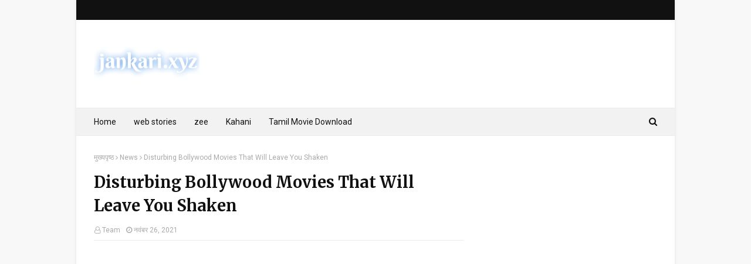

--- FILE ---
content_type: text/html; charset=utf-8
request_url: https://www.google.com/recaptcha/api2/aframe
body_size: 270
content:
<!DOCTYPE HTML><html><head><meta http-equiv="content-type" content="text/html; charset=UTF-8"></head><body><script nonce="BvQYnRKz3WJK5Thv2GTJBw">/** Anti-fraud and anti-abuse applications only. See google.com/recaptcha */ try{var clients={'sodar':'https://pagead2.googlesyndication.com/pagead/sodar?'};window.addEventListener("message",function(a){try{if(a.source===window.parent){var b=JSON.parse(a.data);var c=clients[b['id']];if(c){var d=document.createElement('img');d.src=c+b['params']+'&rc='+(localStorage.getItem("rc::a")?sessionStorage.getItem("rc::b"):"");window.document.body.appendChild(d);sessionStorage.setItem("rc::e",parseInt(sessionStorage.getItem("rc::e")||0)+1);localStorage.setItem("rc::h",'1768453265235');}}}catch(b){}});window.parent.postMessage("_grecaptcha_ready", "*");}catch(b){}</script></body></html>